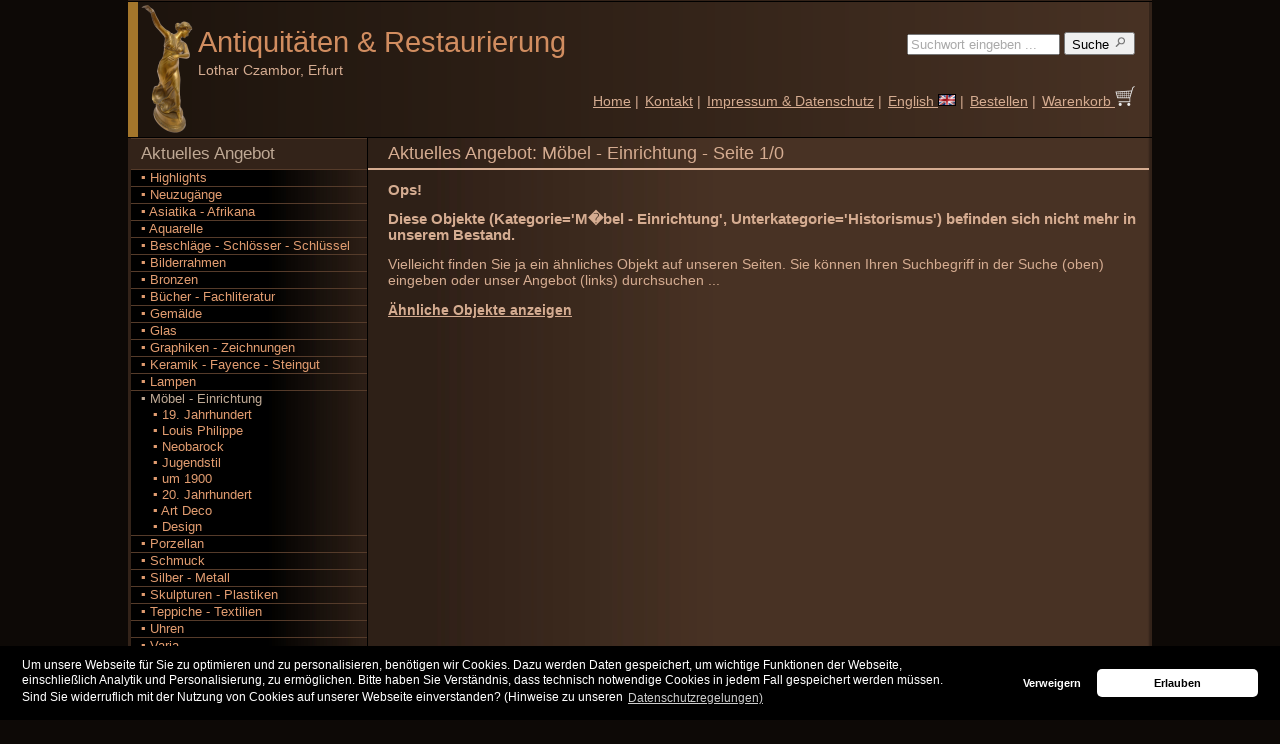

--- FILE ---
content_type: text/html; charset=UTF-8
request_url: http://www.antiquitaeten-erfurt.de/Angebot/M%C3%B6bel%20-%20Einrichtung/Historismus/1/
body_size: 15675
content:
					

<!DOCTYPE html PUBLIC "-//W3C//DTD XHTML 1.0 Strict//EN"
      "http://www.w3.org/TR/xhtml1/DTD/xhtml1-strict.dtd">
<html xmlns="http://www.w3.org/1999/xhtml">
	<head>
		<meta property='og:type' content='website'/>
		<meta property='og:url' content='http://www.antiquitaeten-erfurt.de/Startseite/'/>
		<meta property='og:site_name' content='Antiquitäten und Restaurierung Lothar Czambor'/>
		<meta property='og:title' content='Aktuelles Angebot: M&ouml;bel - Einrichtung  - Seite 1/0'/>
		<meta property='og:description' content='Aktuelles Angebot: M&ouml;bel - Einrichtung  - Seite 1/0'/>
		<meta property='og:image' content='http://www.antiquitaeten-erfurt.de/images/logo.png'/>
		<meta property='fb:admins' content='robert.czambor'/>
		<meta charset="iso-8859-1"/>
		<meta http-equiv='Content-Type' content='text/html; charset=utf-8'/>
		<meta name='robots' content='index,follow' />
		<meta name='keywords' content='Kunst,Antiquitäten,Art,Antiques,Art Deco,Jugendstil,Art Nouveau,Biedermeier' />
		<meta name='description' content='Aktuelles Angebot: M&ouml;bel - Einrichtung  - Seite 1/0' />
		<meta name='language' content='de' />
		<meta name='page-topic' content='Antiquitäten,Kunst,Online-Shop' />
		<title>Aktuelles Angebot: M&ouml;bel - Einrichtung  - Seite 1/0</title>
		<link rel='stylesheet' type='text/css' href='/user/styles_user.css' />
		<link rel='stylesheet' type='text/css' href='/fotobox/fotobox_std.css' />
		<link rel='shortcut icon' href='/favicon.ico' />
		<script type='text/javascript' charset='UTF-8' src='/js/func_fotos.js'></script>
		<!-- Google Webmaster -->
		<meta name='google-site-verification' content='FWbveTOYqmWo-T9sca-qhhomd36w4RBEcUMkaf9r9XI' />
		<!-- Google Uebersetzung -->
		<meta name='google-translate-customization' content='837f3a0d8f308ac4-333e00bca4f44d7b-gaca1f652c8fc2bd7-1b'></meta>
		<!-- Google + -->
		<link href='https://plus.google.com/101640735332589293105' rel='publisher' />
		<!-- Bing Webmaster-->
		<meta name='msvalidate.01' content='F14784FBC43FBDE249F579958CCA4B6A' />



<!-- Cookie OptIn Consent-Banner -->
<link rel='stylesheet' type='text/css' href='/user/cookieconsent.min.css' />
<script type='text/javascript' src='/user/cookieconsent.min.js'></script>
<script type='text/javascript'>
function loadGAonConsent(){
<!-- Google Analytics -->
  window.ga=window.ga||function(){(ga.q=ga.q||[]).push(arguments)};ga.l=+new Date;
  ga('create', 'UA-27339669-1', 'auto');
  ga('set', 'anonymizeIp', true);
  ga('send', 'pageview');
  var gascript = document.createElement('script');
  gascript.async = true;
  gascript.src = 'https://www.google-analytics.com/analytics.js';
  document.getElementsByTagName('head')[0].appendChild(gascript, document.getElementsByTagName('head')[0]);
}
if (document.cookie.split(';').filter(function(item) {
    return item.indexOf('cookieconsent_status=allow') >= 0
}).length) {
    loadGAonConsent();
}
window.addEventListener('load', function(){
	window.cookieconsent.initialise({
		'palette': {
		'popup': { 'background': '#000'},
		'button': { 'background': '#ffffff'}
		},
		'theme': 'classic',
		'type': 'opt-in',
		'content': {
		'message': 'Um unsere Webseite f&uuml;r Sie zu optimieren und zu personalisieren, ben&ouml;tigen wir Cookies. Dazu werden Daten gespeichert, um wichtige Funktionen der Webseite,<br />einschlie&szlig;lich Analytik und Personalisierung, zu erm&ouml;glichen. Bitte haben Sie Verst&auml;ndnis, dass technisch notwendige Cookies in jedem Fall gespeichert werden m&uuml;ssen.<br />Sind Sie widerruflich mit der Nutzung von Cookies auf unserer Webseite einverstanden? (Hinweise zu unseren',
		'deny': 'Verweigern',
		'allow': 'Erlauben',
		'link': 'Datenschutzregelungen)',
		'href': 'http://www.antiquitaeten-erfurt.de/Impressum/'
		},
		onStatusChange: function(status, chosenBefore) {
		var type = this.options.type;
		var didConsent = this.hasConsented();
		if (type == 'opt-in' && didConsent) {
		// enable cookies
		loadGAonConsent();
		}
		}
	})
});
</script>



         </head>
	<body>
		<div id="HOMEPAGE">

			<div id="HEAD">
				
<!-- Google Uebersetzung -->
<div id='google_translate_element' style='position:relative; top:29px; right:-568px; height:0px; width:0px;'></div><script type='text/javascript'>
function googleTranslateElementInit() {
new google.translate.TranslateElement({pageLanguage: 'de', autoDisplay: false}, 'google_translate_element');}
</script><script type='text/javascript' src='//translate.google.com/translate_a/element.js?cb=googleTranslateElementInit'></script>

<table border='0' cellspacing='0' cellpadding='0' width='100%'>
	<tr>
		<td id='HEADBAR'>
			&nbsp;
		</td>
		<td id='LOGO'>
			<a href='/Startseite/'>
				<img src='/images/logo.png' alt='Kunst und Antiquitäten - Handel und fachmännische Möbel-Restaurierung'  title='Kunst und Antiquitäten - Handel und fachmännische Möbel-Restaurierung' style='width:57;height:130px;'/>
			</a>
		</td>
		<td id='FIRMA'>
			<a href='/Startseite/' title='Kunst und Antiquitäten - Handel und fachmännische Möbel-Restaurierung' style='text-decoration:none'>Antiquitäten <span style="font-family:arial;">&amp;</span> Restaurierung

				<span id='NAME'>
					<a style='margin-top:0px; margin-bottom:0px;'><br/>Lothar Czambor, Erfurt</a>
				</span>
			</a>
		</td>
		<td id='MENUTOP'>
			<form action='/Suche/' method='post' style='padding-top:5px;padding-right:3px;text-align:right;'>
				<div>
					<input type='hidden' name='seaprice'  value='0'/>
					<input type='hidden' name='seatbl'    value='0'/>
					<input type='hidden' name='seacat'    value=''/>
					<input type='text'   name='sea' 	  value='Suchwort eingeben ...'  style='width:145px;color:#aaa;' onclick='this.form.sea.value="";this.form.sea.style.color="#000";'/>
					<button name='Suche' type='submit'    value='1' class='buttons' title='Suchen nach Kunst und Antiquitäten in unserem Angebot: Geben Sie dazu einen Suchbegriff ein.'>
						Suche
						<img src='/images/lupe.png' alt='Suchen nach Kunst und Antiquitäten' width='14px' height='14px'/>
					</button>
				</div>
			</form>
			<table border='0' cellspacing='0' cellpadding='3' style='padding-top:2.0em'>
				<tr>
					<td style='white-space:nowrap;vertical-align:bottom;'>
						<a href='/Startseite/'>Home</a> |
					</td>
					<td style='white-space:nowrap;vertical-align:bottom;'>
					<form action='/Kontakt/' method='post' style='margin:0;padding:0;' id='KONTAKT'>
						<div>
						<input name='id'   type='hidden' value=''/>
						<input name='msg'  type='hidden' value=''/>
						<a href='javascript:document.getElementById("KONTAKT").submit();'>Kontakt</a> |
						</div>
					</form>
					</td>
					<td style='white-space:nowrap;vertical-align:bottom;'>
						<a href='/Impressum/'>Impressum & Datenschutz</a> |
					</td>
					<td style='white-space:nowrap;vertical-align:bottom;'><a href='/offer/Furniture%20-%20Decoratives//1/'>English <img src='/images/flag_en.gif' alt='english version' style='border:0;'/></a> |
					</td>
					<td style='white-space:nowrap;vertical-align:bottom;'>
						<a href='/Bestellen/'>Bestellen</a> |
					</td>
					<td style='white-space:nowrap;vertical-align:bottom;'>
						<form action='/Warenkorb/' method='post' enctype='multipart/form-data' style='margin:0;padding:0;' id='BASKET'>
							<div>
								<input name='mode' type='hidden'  value='basket'/>
								<a href='javascript:document.getElementById("BASKET").submit();'>
									Warenkorb
									<img src='/images/warenkorb_weiss.png' alt='Warenkorb' width='20px' height='20px'/>
								</a>
							</div>
						</form>
					</td>
				</tr>
			</table>
		</td>
	</tr>
</table>
			</div>

			<div id="MENULEFT">
				
	<ul>
		<li class='level0open'><a href='/Angebot/Highlights/1/'>Aktuelles Angebot</a>
			<ul>
				<li class='level1close'><a href='/Angebot/Highlights/1/'>&#9642;&nbsp;Highlights</a></li>
				<li class='level1close'><a href='/Angebot/Neuzugang/1/'>&#9642;&nbsp;Neuzugänge</a></li>
				<li class='level1close'>
					<a href='/Angebot/Asiatika%20-%20Afrikana/1/' title='Antiquitäten und Kunstobjekte der Kategorie Asiatika - Afrikana'>&#9642;&nbsp;Asiatika - Afrikana</a>
				</li>

				<li class='level1close'>
					<a href='/Angebot/Aquarelle/1/' title='Antiquitäten und Kunstobjekte der Kategorie Aquarelle'>&#9642;&nbsp;Aquarelle</a>
				</li>

				<li class='level1close'>
					<a href='/Angebot/Beschl%C3%A4ge%20-%20Schl%C3%B6sser%20-%20Schl%C3%BCssel/1/' title='Antiquitäten und Kunstobjekte der Kategorie Beschl&auml;ge - Schl&ouml;sser - Schl&uuml;ssel'>&#9642;&nbsp;Beschl&auml;ge - Schl&ouml;sser - Schl&uuml;ssel</a>
				</li>

				<li class='level1close'>
					<a href='/Angebot/Bilderrahmen/1/' title='Antiquitäten und Kunstobjekte der Kategorie Bilderrahmen'>&#9642;&nbsp;Bilderrahmen</a>
				</li>

				<li class='level1close'>
					<a href='/Angebot/Bronzen/1/' title='Antiquitäten und Kunstobjekte der Kategorie Bronzen'>&#9642;&nbsp;Bronzen</a>
				</li>

				<li class='level1close'>
					<a href='/Angebot/B%C3%BCcher%20-%20Fachliteratur/1/' title='Antiquitäten und Kunstobjekte der Kategorie B&uuml;cher - Fachliteratur'>&#9642;&nbsp;B&uuml;cher - Fachliteratur</a>
				</li>

				<li class='level1close'>
					<a href='/Angebot/Gem%C3%A4lde/1/' title='Antiquitäten und Kunstobjekte der Kategorie Gem&auml;lde'>&#9642;&nbsp;Gem&auml;lde</a>
				</li>

				<li class='level1close'>
					<a href='/Angebot/Glas/1/' title='Antiquitäten und Kunstobjekte der Kategorie Glas'>&#9642;&nbsp;Glas</a>
				</li>

				<li class='level1close'>
					<a href='/Angebot/Graphiken%20-%20Zeichnungen/1/' title='Antiquitäten und Kunstobjekte der Kategorie Graphiken - Zeichnungen'>&#9642;&nbsp;Graphiken - Zeichnungen</a>
				</li>

				<li class='level1close'>
					<a href='/Angebot/Keramik%20-%20Fayence%20-%20Steingut/1/' title='Antiquitäten und Kunstobjekte der Kategorie Keramik - Fayence - Steingut'>&#9642;&nbsp;Keramik - Fayence - Steingut</a>
				</li>

				<li class='level1close'>
					<a href='/Angebot/Lampen/1/' title='Antiquitäten und Kunstobjekte der Kategorie Lampen'>&#9642;&nbsp;Lampen</a>
				</li>

				<li class='level1open'>
					<a href='/Angebot/M%C3%B6bel%20-%20Einrichtung/1/' title='Antiquitäten und Kunstobjekte der Kategorie M&ouml;bel - Einrichtung' style=''>&#9642;&nbsp;M&ouml;bel - Einrichtung</a>
					<ul>
						<li class='level2close'>
							<a href='/Angebot/M%C3%B6bel%20-%20Einrichtung/19.%20Jahrhundert/1/' title='Antiquitäten und Kunstobjekte der Kategorie M&ouml;bel - Einrichtung/19. Jahrhundert'>&nbsp;&nbsp;&nbsp;&#9642;&nbsp;19. Jahrhundert</a>
						</li>

						<li class='level2close'>
							<a href='/Angebot/M%C3%B6bel%20-%20Einrichtung/Louis%20Philippe/1/' title='Antiquitäten und Kunstobjekte der Kategorie M&ouml;bel - Einrichtung/Louis Philippe'>&nbsp;&nbsp;&nbsp;&#9642;&nbsp;Louis Philippe</a>
						</li>

						<li class='level2close'>
							<a href='/Angebot/M%C3%B6bel%20-%20Einrichtung/Neobarock/1/' title='Antiquitäten und Kunstobjekte der Kategorie M&ouml;bel - Einrichtung/Neobarock'>&nbsp;&nbsp;&nbsp;&#9642;&nbsp;Neobarock</a>
						</li>

						<li class='level2close'>
							<a href='/Angebot/M%C3%B6bel%20-%20Einrichtung/Jugendstil/1/' title='Antiquitäten und Kunstobjekte der Kategorie M&ouml;bel - Einrichtung/Jugendstil'>&nbsp;&nbsp;&nbsp;&#9642;&nbsp;Jugendstil</a>
						</li>

						<li class='level2close'>
							<a href='/Angebot/M%C3%B6bel%20-%20Einrichtung/um%201900/1/' title='Antiquitäten und Kunstobjekte der Kategorie M&ouml;bel - Einrichtung/um 1900'>&nbsp;&nbsp;&nbsp;&#9642;&nbsp;um 1900</a>
						</li>

						<li class='level2close'>
							<a href='/Angebot/M%C3%B6bel%20-%20Einrichtung/20.%20Jahrhundert/1/' title='Antiquitäten und Kunstobjekte der Kategorie M&ouml;bel - Einrichtung/20. Jahrhundert'>&nbsp;&nbsp;&nbsp;&#9642;&nbsp;20. Jahrhundert</a>
						</li>

						<li class='level2close'>
							<a href='/Angebot/M%C3%B6bel%20-%20Einrichtung/Art%20Deco/1/' title='Antiquitäten und Kunstobjekte der Kategorie M&ouml;bel - Einrichtung/Art Deco'>&nbsp;&nbsp;&nbsp;&#9642;&nbsp;Art Deco</a>
						</li>

						<li class='level2close'>
							<a href='/Angebot/M%C3%B6bel%20-%20Einrichtung/Design/1/' title='Antiquitäten und Kunstobjekte der Kategorie M&ouml;bel - Einrichtung/Design'>&nbsp;&nbsp;&nbsp;&#9642;&nbsp;Design</a>
						</li>

					</ul>
				</li>

				<li class='level1close'>
					<a href='/Angebot/Porzellan/1/' title='Antiquitäten und Kunstobjekte der Kategorie Porzellan'>&#9642;&nbsp;Porzellan</a>
				</li>

				<li class='level1close'>
					<a href='/Angebot/Schmuck/1/' title='Antiquitäten und Kunstobjekte der Kategorie Schmuck'>&#9642;&nbsp;Schmuck</a>
				</li>

				<li class='level1close'>
					<a href='/Angebot/Silber%20-%20Metall/1/' title='Antiquitäten und Kunstobjekte der Kategorie Silber - Metall'>&#9642;&nbsp;Silber - Metall</a>
				</li>

				<li class='level1close'>
					<a href='/Angebot/Skulpturen%20-%20Plastiken/1/' title='Antiquitäten und Kunstobjekte der Kategorie Skulpturen - Plastiken'>&#9642;&nbsp;Skulpturen - Plastiken</a>
				</li>

				<li class='level1close'>
					<a href='/Angebot/Teppiche%20-%20Textilien/1/' title='Antiquitäten und Kunstobjekte der Kategorie Teppiche - Textilien'>&#9642;&nbsp;Teppiche - Textilien</a>
				</li>

				<li class='level1close'>
					<a href='/Angebot/Uhren/1/' title='Antiquitäten und Kunstobjekte der Kategorie Uhren'>&#9642;&nbsp;Uhren</a>
				</li>

				<li class='level1close'>
					<a href='/Angebot/Varia/1/' title='Antiquitäten und Kunstobjekte der Kategorie Varia'>&#9642;&nbsp;Varia</a>
				</li>

				<li class='level1close'>
					<a href='/Angebot/Zinn/1/' title='Antiquitäten und Kunstobjekte der Kategorie Zinn'>&#9642;&nbsp;Zinn</a>
				</li>
	
			</ul>
		</li>
		<li class='level0close'><a href='/Laden/'>Über uns</a></li>
		<li class='level0close'><a href='/Archiv/Highlights/1/'>Archiv</a></li>	
	</ul>				
	<div class='infobox'>
		Antiquitäten &amp; Restaurierung Lothar Czambor<br/><br/>
		Telefon: +49 (0)361 6421638
		<br/><br/>
		Handel mit Kunst & Antiquitäten aus <b>Jugendstil</b>, <b>Art Deco</b> und <b>Design</b> sowie fachmännische <b>Möbel-Restaurierung</b><br/>
	</div>
	<br/>
			</div>

			<div id="CONTENT">
				<h1>Aktuelles Angebot: M&ouml;bel - Einrichtung  - Seite 1/0</h1>				<div class='left'>
					
		<h2>Ops!</h2>
		<h2>Diese Objekte (Kategorie='M�bel - Einrichtung', Unterkategorie='Historismus') befinden sich nicht mehr in unserem Bestand.</h2>
		Vielleicht finden Sie ja ein ähnliches Objekt auf unseren Seiten. Sie können Ihren Suchbegriff in der Suche (oben) eingeben oder unser Angebot (links) durchsuchen  ...
		<p>
			<b><a href='/Angebot/Suche/M%C3%B6bel%20-%20Einrichtung%20Historismus/1/'>Ähnliche Objekte anzeigen</a></b>
		</p>				</div>
				<br/>
				<div class='pagination'>
									</div>
				<br/>
			</div>

			<div id="FOOT">
				<table width="100%" border="0" cellspacing="0" cellpadding="0">
					<tr>
						<td id="FOOT1">
							<a href="/Sitemap/">Sitemap</a>
						</td>
						<td id="FOOT2">
							<a href='javascript:scroll(0,0)' style='float:right;'>oben &#9650;</a>
							<b>.:&nbsp;</b>Copyright &copy;  <a href='http://www.antiquitaeten-erfurt.de'>www.antiquitaeten-erfurt.de</a> 2026<b>&nbsp;:.</b>
							<div style='clear:right;width:0px;height:0px;'></div>
						</td>
					</tr>
				</table>
			</div>
		</div>
	</body>
</html>
